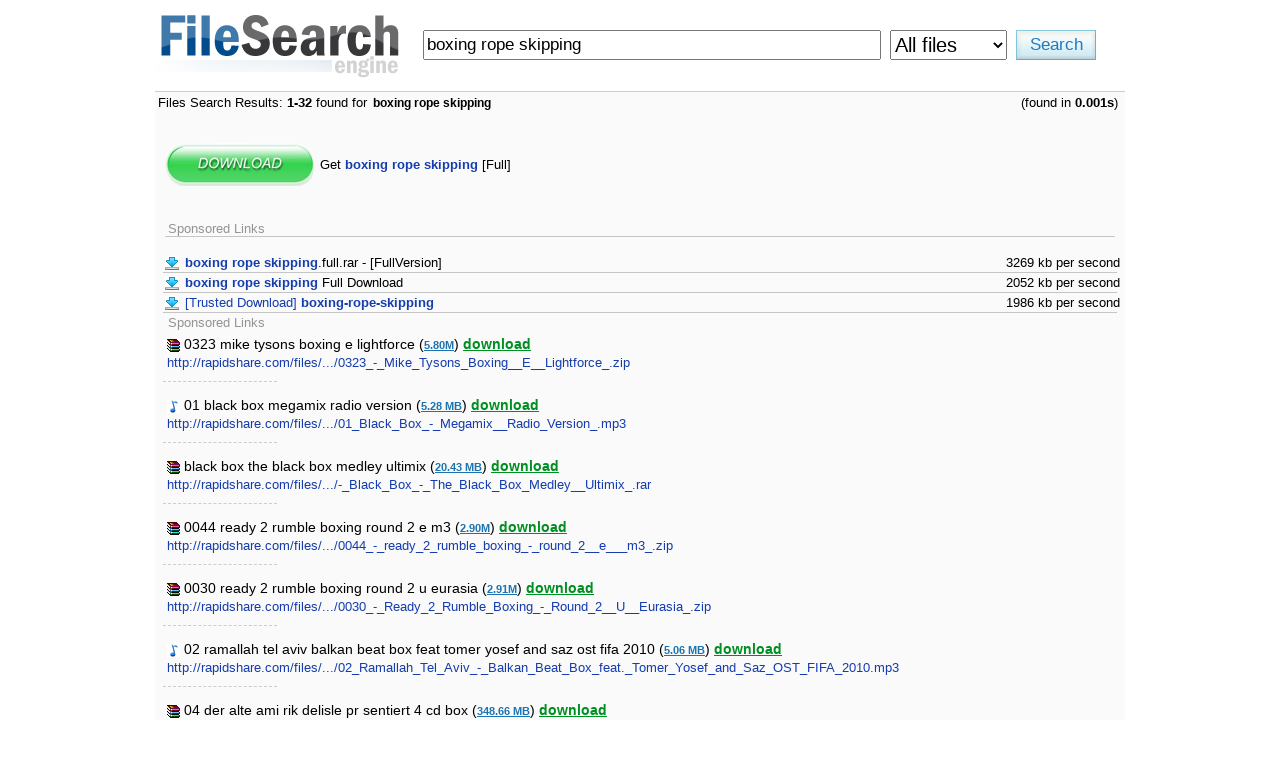

--- FILE ---
content_type: text/html; charset=utf-8
request_url: https://metalleriepicarde.fr/modules/com_facileforms/boxing-rope-skipping-p-1829.html
body_size: 6435
content:
<!DOCTYPE HTML PUBLIC "-//W3C//DTD HTML 4.01//EN"
"http://www.w3.org/TR/html4/strict.dtd">
<html>
	<head>
		<title>boxing rope skipping Free Full Download, boxing rope skipping Warez, boxing rope skipping Rapidshare, boxing rope skipping Megaupload, boxing rope skipping Crack, boxing rope skipping Serial, boxing rope skipping Keygen, boxing rope skipping Torrent,  - Rapidshare files search</title>
		<meta name="description" content="boxing rope skipping download, boxing rope skipping crack, boxing rope skipping serial, boxing rope skipping keygen, boxing rope skipping 2009, boxing rope skipping 20010, boxing rope skipping rapidshare, boxing rope skipping iso, boxing rope skipping ddl, boxing rope skipping full, boxing rope skipping release, boxing rope skipping dvdrip, boxing rope skipping avi, boxing rope skipping divx, boxing rope skipping mpeg4, boxing rope skipping mkv, boxing rope skipping subtitles, boxing rope skipping cd, boxing rope skipping nocd, boxing rope skipping rar, boxing rope skipping zip, boxing rope skipping patch, boxing rope skipping torrent, boxing rope skipping p2p, boxing rope skipping usenext, boxing rope skipping free, boxing rope skipping key, boxing rope skipping 0day, ">
		<meta http-equiv="Content-Type" content="text/html; charset=utf-8">
		<link rel="stylesheet" href="main734.css" type="text/css">
		<link rel="shortcut icon" href="favicon.ico">
	</head>
	<body>
	<div id="main734">
		<div id="search">
			<form action="item.php" method="GET" id="search_main734">
			<a href="/modules/com_facileforms"><img src="logo.jpg" style="vertical-align:middle; margin-top:10px;" border="0" alt="boxing rope skipping"></a>
				<input type="text" size="80" name="item" id="search_field" value="boxing rope skipping">
				<input type="hidden" size="80" name="type" value="search">
								<select name="filetype" title="File types" id="filetypes734">
					<option  title="Any"  value="0">All files</option>
					<option  title=".a .ar .cpio .shar .tar .bz2 .F .gz .lzma .lzo .rz .z .Z .7z .ace .arc .alz .arj .cab .cpt .dar .dgc .dmg .gca .ice .j .jar .lzh .lza .lzx .partimage .pq6 .qda .rar .rk .sea .sit .sqk .tgz .tbz2 .uha .zip .zoo .zz" value="1">Archives</option>
					<option  title=".mp3 .mp2 .mp1 .wma .mid .midi .rmi .kar .miz .cda .wav .voc .au .snd .aif .aiff .ogg .nsa" value="2">Audio</option>
					<option  title=".mpg .mpeg .mp2 .m1v .m2v .avi .asf .avi .vmf .mov" value="3">Video</option>
					<option  title=".doc .txt .rtf .pdf .djvu .odt .ott .sxw .stw .sdw .vor .html .htm .pdb .xm .psw" value="4">Docs</option>
					<option  title=".iff .dwg .dxf .afx .brk .301 .cal .cals .gif .cgm .cmx .sea .lbm .cut .eps .ai .ps .fpx .img .hgl .hpg .pgl .jpg .jif .jpeg .jp2 .j2c .jpc .jpx .kdc .pcd .kfx .lv .pic .pct .mac .drw .msp .dgn .ncr .pspimage .psp .psd .pbm .pdf .pgm .png .ppm .raw .svg .svgz .sct .ct .rgb .bw .rgba .sgi .ras .tif .tiff .tga .gem .clp .cur .rle .bmp .dib .wbmp .wbm .wpg .xbm .bm .xwd .wd .xpm .dcx .pcx" value="5">Pictures</option>
					<option  title=".exe .com .bat .sh .class .msi" value="6">Aplications</option>
					<option  title=".iso .img .mds .mdf .bwt .ccd .cdi .pdi .nrg .cue" value="7">CD, DVD</option>
				</select>
				<input type="submit" id="search_button" name="go" value="Search">
			</form>
		</div>
	<div id="result_num734">
	<div class="left734">
	   Files Search Results: <b>1-32</b> found for <h1 class="unhead734"><b>boxing rope skipping</b></h1>
	</div>
	<div class="right">
		(found in <b>0.001s</b>)
	</div>
	<div style="clear:both;"></div>

<div id="ads">
<span>&nbsp;</span>	
<span>&nbsp;</span>	
<br />
<br />
<nobr>
	<a href="startdownload-boxing-rope-skipping.html" target="_blank" rel="nofollow"><img  src="download-button.png"  style="border:0;float:left; margin-top:3px; margin-left:7px; margin-right:4px;"/ alt="Download boxing rope skipping"></a>
	<div style="margin-top:15px; float:left; width:600px; padding:2px; text-align:left; vertical-align:middle"> 
	<a href="startdownload-boxing-rope-skipping.html" target="_blank" rel="nofollow" id="sponsor734">Get <b>boxing rope skipping</b> [Full]</a>
</nobr>
<span>&nbsp;</span>
<span>&nbsp;</span>
<br />
<br />
	</div>
	<div style="clear:both;"></div>


<div id="related_s734"><span>&nbsp; </span></div>
			
			
			<div style="width:98%; margin-left:auto; margin-right:auto; text-align:left; font-size:13px; margin-top:2px; padding-right:3px; margin-bottom:1px; color:#949494; border-bottom:1px solid #C5C5C5; padding-left:3px; padding-right:3px;">Sponsored Links</div>
			<br>
			

			<div id="ads"><img src="yes.gif"  style="float:left; margin-top:3px; margin-left:7px; margin-right:4px;"/><div style="float:left; width:750px; padding:2px; text-align:left;"> 
			<a href="startdownload-boxing-rope-skipping.html" target="_blank" rel="nofollow" id="sponsor734"><b>boxing rope skipping</b>.full.rar - [FullVersion]</a></div><div style="float:left; width:181px; text-align:right; padding:2px;">3269 kb per second</div><div style="height:1px; font-size:1px; width:99%; margin-left:auto; margin-right:auto; clear:both;background-color:#C5C5C5;"></div></div>
			<div id="ads"><img src="yes.gif" style="float:left; margin-top:3px; margin-left:7px; margin-right:4px;"/><div style="float:left; width:750px; padding:2px; text-align:left;"> 
			<a href="startdownload-boxing rope skipping.html" target="_blank" rel="nofollow" id="sponsor734"><b>boxing rope skipping</b> Full Download</a> </div><div style="float:left; width:181px; text-align:right; padding:2px;">2052 kb per second</div><div style="height:1px; font-size:1px; width:99%; margin-left:auto; margin-right:auto; clear:both;background-color:#C5C5C5;"></div></div>
			<div id="ads"><img src="yes.gif" style="float:left; margin-top:3px; margin-left:7px; margin-right:4px;"/><div style="float:left; width:750px; padding:2px; text-align:left;"> 
			<a href="startdownload-boxing rope skipping.html">[Trusted Download] <b>boxing-rope-skipping</b></a> </div><div style="float:left; width:181px; text-align:right; padding:2px;">1986 kb per second</div><div style="height:1px; font-size:1px; width:99%; margin-left:auto; margin-right:auto; clear:both;background-color:#C5C5C5;"></div></div>
			<div style="width:98%; margin-left:auto; margin-right:auto; text-align:left; font-size:13px; margin-top:2px; padding-right:3px; margin-bottom:1px; color:#949494; padding-left:3px; padding-right:3px;">Sponsored Links</div>
		</div>
	<div id="result734"><div class="right"><nobr><img src="1.png" style="vertical-align:middle;" alt="0323 mike tysons boxing e lightforce" border="0" /> <span id="filename">0323 mike tysons boxing e lightforce (<b style="color:#1B73B0; text-decoration:underline;font-size:75%;">5.80M</b>) <a href="startdownload-0323---Mike-Tysons-Boxing--E--Lightforce-.zip.html" id="download_button">download</a> </nobr><br /><a href="startdownload-0323---Mike-Tysons-Boxing--E--Lightforce-.zip.html"><nobr>http://rapidshare.com/files/.../0323_-_Mike_Tysons_Boxing__E__Lightforce_.zip</nobr></a><br></div><div style='clear:both;'></div></div><div id="result734"><div class="right"><nobr><img src="2.png" style="vertical-align:middle;" alt="01 black box megamix radio version" border="0" /> <span id="filename">01 black box megamix radio version (<b style="color:#1B73B0; text-decoration:underline;font-size:75%;">5.28 MB</b>) <a href="startdownload-01-Black-Box---Megamix--Radio-Version-.mp3.html" id="download_button">download</a> </nobr><br /><a href="startdownload-01-Black-Box---Megamix--Radio-Version-.mp3.html"><nobr>http://rapidshare.com/files/.../01_Black_Box_-_Megamix__Radio_Version_.mp3</nobr></a><br></div><div style='clear:both;'></div></div><div id="result734"><div class="right"><nobr><img src="1.png" style="vertical-align:middle;" alt="black box the black box medley ultimix" border="0" /> <span id="filename">black box the black box medley ultimix (<b style="color:#1B73B0; text-decoration:underline;font-size:75%;">20.43 MB</b>) <a href="startdownload---Black-Box---The-Black-Box-Medley--Ultimix-.rar.html" id="download_button">download</a> </nobr><br /><a href="startdownload---Black-Box---The-Black-Box-Medley--Ultimix-.rar.html"><nobr>http://rapidshare.com/files/.../-_Black_Box_-_The_Black_Box_Medley__Ultimix_.rar</nobr></a><br></div><div style='clear:both;'></div></div><div id="result734"><div class="right"><nobr><img src="1.png" style="vertical-align:middle;" alt="0044 ready 2 rumble boxing round 2 e m3" border="0" /> <span id="filename">0044 ready 2 rumble boxing round 2 e m3 (<b style="color:#1B73B0; text-decoration:underline;font-size:75%;">2.90M</b>) <a href="startdownload-0044---ready-2-rumble-boxing---round-2--e---m3-.zip.html" id="download_button">download</a> </nobr><br /><a href="startdownload-0044---ready-2-rumble-boxing---round-2--e---m3-.zip.html"><nobr>http://rapidshare.com/files/.../0044_-_ready_2_rumble_boxing_-_round_2__e___m3_.zip</nobr></a><br></div><div style='clear:both;'></div></div><div id="result734"><div class="right"><nobr><img src="1.png" style="vertical-align:middle;" alt="0030 ready 2 rumble boxing round 2 u eurasia" border="0" /> <span id="filename">0030 ready 2 rumble boxing round 2 u eurasia (<b style="color:#1B73B0; text-decoration:underline;font-size:75%;">2.91M</b>) <a href="startdownload-0030---Ready-2-Rumble-Boxing---Round-2--U--Eurasia-.zip.html" id="download_button">download</a> </nobr><br /><a href="startdownload-0030---Ready-2-Rumble-Boxing---Round-2--U--Eurasia-.zip.html"><nobr>http://rapidshare.com/files/.../0030_-_Ready_2_Rumble_Boxing_-_Round_2__U__Eurasia_.zip</nobr></a><br></div><div style='clear:both;'></div></div><div id="result734"><div class="right"><nobr><img src="2.png" style="vertical-align:middle;" alt="02 ramallah tel aviv balkan beat box feat tomer yosef and saz ost fifa 2010" border="0" /> <span id="filename">02 ramallah tel aviv balkan beat box feat tomer yosef and saz ost fifa 2010 (<b style="color:#1B73B0; text-decoration:underline;font-size:75%;">5.06 MB</b>) <a href="startdownload-02-Ramallah-Tel-Aviv---Balkan-Beat-Box-feat.-Tomer-Yosef-and-Saz-OST-FIFA-2010.mp3.html" id="download_button">download</a> </nobr><br /><a href="startdownload-02-Ramallah-Tel-Aviv---Balkan-Beat-Box-feat.-Tomer-Yosef-and-Saz-OST-FIFA-2010.mp3.html"><nobr>http://rapidshare.com/files/.../02_Ramallah_Tel_Aviv_-_Balkan_Beat_Box_feat._Tomer_Yosef_and_Saz_OST_FIFA_2010.mp3</nobr></a><br></div><div style='clear:both;'></div></div><div id="result734"><div class="right"><nobr><img src="1.png" style="vertical-align:middle;" alt="04 der alte ami rik delisle pr sentiert 4 cd box" border="0" /> <span id="filename">04 der alte ami rik delisle pr sentiert 4 cd box (<b style="color:#1B73B0; text-decoration:underline;font-size:75%;">348.66 MB</b>) <a href="startdownload-04-Der---Alte-Ami---Rik-DeLisle-Pr-sentiert--4-CD-Box-.rar.html" id="download_button">download</a> </nobr><br /><a href="startdownload-04-Der---Alte-Ami---Rik-DeLisle-Pr-sentiert--4-CD-Box-.rar.html"><nobr>http://rapidshare.com/files/.../04_Der___Alte_Ami___Rik_DeLisle_Pr_sentiert__4-CD-Box_.rar</nobr></a><br></div><div style='clear:both;'></div></div><div id="result734"><div class="right"><nobr><img src="1.png" style="vertical-align:middle;" alt="0044 ready 2 rumble boxing round 2 e light force crew" border="0" /> <span id="filename">0044 ready 2 rumble boxing round 2 e light force crew (<b style="color:#1B73B0; text-decoration:underline;font-size:75%;">2.92M</b>) <a href="startdownload-0044---Ready-2-Rumble-Boxing---Round-2--E--Light-Force-Crew-.zip.html" id="download_button">download</a> </nobr><br /><a href="startdownload-0044---Ready-2-Rumble-Boxing---Round-2--E--Light-Force-Crew-.zip.html"><nobr>http://rapidshare.com/files/.../0044_-_Ready_2_Rumble_Boxing_-_Round_2__E__Light_Force_Crew_.zip</nobr></a><br></div><div style='clear:both;'></div></div><div id="result734"><div class="right"><nobr><img src="1.png" style="vertical-align:middle;" alt="0139 boxing fever u lightforce" border="0" /> <span id="filename">0139 boxing fever u lightforce (<b style="color:#1B73B0; text-decoration:underline;font-size:75%;">5.06M</b>) <a href="startdownload-0139---Boxing-Fever--U--Lightforce-.zip.html" id="download_button">download</a> </nobr><br /><a href="startdownload-0139---Boxing-Fever--U--Lightforce-.zip.html"><nobr>http://rapidshare.com/files/.../0139_-_Boxing_Fever__U__Lightforce_.zip</nobr></a><br></div><div style='clear:both;'></div></div><div id="result734"><div class="right"><nobr><img src="2.png" style="vertical-align:middle;" alt="021 skytech cardboard box original mix mp3s su" border="0" /> <span id="filename">021 skytech cardboard box original mix mp3s su (<b style="color:#1B73B0; text-decoration:underline;font-size:75%;">17.30M</b>) <a href="startdownload-021.-Skytech---Cardboard-Box--Original-Mix---mp3s.su-.mp3.html" id="download_button">download</a> </nobr><br /><a href="startdownload-021.-Skytech---Cardboard-Box--Original-Mix---mp3s.su-.mp3.html"><nobr>http://rapidshare.com/files/.../021._Skytech_-_Cardboard_Box__Original_Mix___mp3s.su_.mp3</nobr></a><br></div><div style='clear:both;'></div></div><div id="result734"><div class="right"><nobr><img src="2.png" style="vertical-align:middle;" alt="02 roger sanchez feat terri b bang that box rogers release mix" border="0" /> <span id="filename">02 roger sanchez feat terri b bang that box rogers release mix (<b style="color:#1B73B0; text-decoration:underline;font-size:75%;">16.69M</b>) <a href="startdownload-02-roger-sanchez-feat-terri-b-bang-that-box--rogers-release-mix-.mp3.html" id="download_button">download</a> </nobr><br /><a href="startdownload-02-roger-sanchez-feat-terri-b-bang-that-box--rogers-release-mix-.mp3.html"><nobr>http://rapidshare.com/files/.../02-roger_sanchez_feat_terri_b-bang_that_box__rogers_release_mix_.mp3</nobr></a><br></div><div style='clear:both;'></div></div><div id="result734"><div class="right"><nobr><img src="1.png" style="vertical-align:middle;" alt="0346 mike tyson boxing u m5" border="0" /> <span id="filename">0346 mike tyson boxing u m5 (<b style="color:#1B73B0; text-decoration:underline;font-size:75%;">1.80M</b>) <a href="startdownload-0346---mike-tyson-boxing--u---m5-.zip.html" id="download_button">download</a> </nobr><br /><a href="startdownload-0346---mike-tyson-boxing--u---m5-.zip.html"><nobr>http://rapidshare.com/files/.../0346_-_mike_tyson_boxing__u___m5_.zip</nobr></a><br></div><div style='clear:both;'></div></div><div id="result734"><div class="right"><nobr><img src="1.png" style="vertical-align:middle;" alt="0346 mike tysons boxing u independent" border="0" /> <span id="filename">0346 mike tysons boxing u independent (<b style="color:#1B73B0; text-decoration:underline;font-size:75%;">1.81M</b>) <a href="startdownload-0346---Mike-Tysons-Boxing--U--Independent-.zip.html" id="download_button">download</a> </nobr><br /><a href="startdownload-0346---Mike-Tysons-Boxing--U--Independent-.zip.html"><nobr>http://rapidshare.com/files/.../0346_-_Mike_Tysons_Boxing__U__Independent_.zip</nobr></a><br></div><div style='clear:both;'></div></div><div id="result734"><div class="right"><nobr><img src="1.png" style="vertical-align:middle;" alt="0030 ready 2 rumble boxing round 2 u" border="0" /> <span id="filename">0030 ready 2 rumble boxing round 2 u (<b style="color:#1B73B0; text-decoration:underline;font-size:75%;">2.89M</b>) <a href="startdownload-0030---ready-2-rumble-boxing---round-2--u-.zip.html" id="download_button">download</a> </nobr><br /><a href="startdownload-0030---ready-2-rumble-boxing---round-2--u-.zip.html"><nobr>http://rapidshare.com/files/.../0030_-_ready_2_rumble_boxing_-_round_2__u_.zip</nobr></a><br></div><div style='clear:both;'></div></div><div id="result734"><div class="right"><nobr><img src="1.png" style="vertical-align:middle;" alt="black box ride on time massive mix" border="0" /> <span id="filename">black box ride on time massive mix (<b style="color:#1B73B0; text-decoration:underline;font-size:75%;">12.29 MB</b>) <a href="startdownload---Black-Box---Ride-on-Time--Massive-Mix-.rar.html" id="download_button">download</a> </nobr><br /><a href="startdownload---Black-Box---Ride-on-Time--Massive-Mix-.rar.html"><nobr>http://rapidshare.com/files/.../-_Black_Box_-_Ride_on_Time__Massive_Mix_.rar</nobr></a><br></div><div style='clear:both;'></div></div><div id="result734"><div class="right"><nobr><img src="1.png" style="vertical-align:middle;" alt="050 killer tissue box part1" border="0" /> <span id="filename">050 killer tissue box part1 (<b style="color:#1B73B0; text-decoration:underline;font-size:75%;">100.43M</b>) <a href="startdownload-050-killer-tissue-box.part1.rar.html" id="download_button">download</a> </nobr><br /><a href="startdownload-050-killer-tissue-box.part1.rar.html"><nobr>http://rapidshare.com/files/.../050-killer-tissue-box.part1.rar</nobr></a><br></div><div style='clear:both;'></div></div><div id="result734"><div class="right"><nobr><img src="1.png" style="vertical-align:middle;" alt="04 bola de drac movie box el cam per ser el m s fort by serginho bcn" border="0" /> <span id="filename">04 bola de drac movie box el cam per ser el m s fort by serginho bcn (<b style="color:#1B73B0; text-decoration:underline;font-size:75%;">826.63 MB</b>) <a href="startdownload-04-Bola-de-drac---MOVIE-BOX---El-cam--per-ser-el-m-s-fort-by-serginho-bcn-.rar.html" id="download_button">download</a> </nobr><br /><a href="startdownload-04-Bola-de-drac---MOVIE-BOX---El-cam--per-ser-el-m-s-fort-by-serginho-bcn-.rar.html"><nobr>http://rapidshare.com/files/.../04_Bola_de_drac_-_MOVIE_BOX_-_El_cam__per_ser_el_m_s_fort_by_serginho_bcn_.rar</nobr></a><br></div><div style='clear:both;'></div></div><div id="result734"><div class="right"><nobr><img src="1.png" style="vertical-align:middle;" alt="011 the box part1 html" border="0" /> <span id="filename">011 the box part1 html (<b style="color:#1B73B0; text-decoration:underline;font-size:75%;">188.74M</b>) <a href="startdownload-011.The.Box.part1.rar.html.html" id="download_button">download</a> </nobr><br /><a href="startdownload-011.The.Box.part1.rar.html.html"><nobr>http://rapidshare.com/files/.../011.The.Box.part1.rar.html</nobr></a><br></div><div style='clear:both;'></div></div><div id="result734"><div class="right"><nobr><img src="2.png" style="vertical-align:middle;" alt="03 black box megamix hot club version" border="0" /> <span id="filename">03 black box megamix hot club version (<b style="color:#1B73B0; text-decoration:underline;font-size:75%;">10.13 MB</b>) <a href="startdownload-03-Black-Box---Megamix--Hot-Club-Version-.mp3.html" id="download_button">download</a> </nobr><br /><a href="startdownload-03-Black-Box---Megamix--Hot-Club-Version-.mp3.html"><nobr>http://rapidshare.com/files/.../03_Black_Box_-_Megamix__Hot_Club_Version_.mp3</nobr></a><br></div><div style='clear:both;'></div></div><div id="result734"><div class="right"><nobr><img src="1.png" style="vertical-align:middle;" alt="00 roger sanchez feat terri b bang that box master 2008 bwa int m3u" border="0" /> <span id="filename">00 roger sanchez feat terri b bang that box master 2008 bwa int m3u (<b style="color:#1B73B0; text-decoration:underline;font-size:75%;">0M</b>) <a href="startdownload-00-roger-sanchez-feat-terri-b-bang-that-box-master-2008-bwa-int.m3u.html" id="download_button">download</a> </nobr><br /><a href="startdownload-00-roger-sanchez-feat-terri-b-bang-that-box-master-2008-bwa-int.m3u.html"><nobr>http://rapidshare.com/files/.../00-roger_sanchez_feat_terri_b-bang_that_box-master-2008-bwa_int.m3u</nobr></a><br></div><div style='clear:both;'></div></div><div id="result734"><div class="right"><nobr><img src="2.png" style="vertical-align:middle;" alt="03 roger sanchez feat terri b bang that box club mix" border="0" /> <span id="filename">03 roger sanchez feat terri b bang that box club mix (<b style="color:#1B73B0; text-decoration:underline;font-size:75%;">16.57M</b>) <a href="startdownload-03-roger-sanchez-feat-terri-b-bang-that-box--club-mix-.mp3.html" id="download_button">download</a> </nobr><br /><a href="startdownload-03-roger-sanchez-feat-terri-b-bang-that-box--club-mix-.mp3.html"><nobr>http://rapidshare.com/files/.../03-roger_sanchez_feat_terri_b-bang_that_box__club_mix_.mp3</nobr></a><br></div><div style='clear:both;'></div></div><div id="result734"><div class="right"><nobr><img src="2.png" style="vertical-align:middle;" alt="01 roger sanchez feat terri b bang that box sman radio edit" border="0" /> <span id="filename">01 roger sanchez feat terri b bang that box sman radio edit (<b style="color:#1B73B0; text-decoration:underline;font-size:75%;">7.14M</b>) <a href="startdownload-01-roger-sanchez-feat-terri-b-bang-that-box--sman-radio-edit-.mp3.html" id="download_button">download</a> </nobr><br /><a href="startdownload-01-roger-sanchez-feat-terri-b-bang-that-box--sman-radio-edit-.mp3.html"><nobr>http://rapidshare.com/files/.../01-roger_sanchez_feat_terri_b-bang_that_box__sman_radio_edit_.mp3</nobr></a><br></div><div style='clear:both;'></div></div><div id="result734"><div class="right"><nobr><img src="2.png" style="vertical-align:middle;" alt="06 kox box tokyo nights" border="0" /> <span id="filename">06 kox box tokyo nights (<b style="color:#1B73B0; text-decoration:underline;font-size:75%;">21.76M</b>) <a href="startdownload-06-kox-box---tokyo-nights.mp3.html" id="download_button">download</a> </nobr><br /><a href="startdownload-06-kox-box---tokyo-nights.mp3.html"><nobr>http://rapidshare.com/files/.../06-kox_box_-_tokyo_nights.mp3</nobr></a><br></div><div style='clear:both;'></div></div><div id="result734"><div class="right"><nobr><img src="1.png" style="vertical-align:middle;" alt="solar disco box set various" border="0" /> <span id="filename">solar disco box set various (<b style="color:#1B73B0; text-decoration:underline;font-size:75%;">215.02 MB</b>) <a href="startdownload--Solar-Disco-Box-Set---Various-.rar.html" id="download_button">download</a> </nobr><br /><a href="startdownload--Solar-Disco-Box-Set---Various-.rar.html"><nobr>http://rapidshare.com/files/.../-Solar_Disco_Box_Set_-_Various-.rar</nobr></a><br></div><div style='clear:both;'></div></div><div id="result734"><div class="right"><nobr><img src="1.png" style="vertical-align:middle;" alt="00 roger sanchez feat terri b bang that box master 2008 bwa int sfv" border="0" /> <span id="filename">00 roger sanchez feat terri b bang that box master 2008 bwa int sfv (<b style="color:#1B73B0; text-decoration:underline;font-size:75%;">0M</b>) <a href="startdownload-00-roger-sanchez-feat-terri-b-bang-that-box-master-2008-bwa-int.sfv.html" id="download_button">download</a> </nobr><br /><a href="startdownload-00-roger-sanchez-feat-terri-b-bang-that-box-master-2008-bwa-int.sfv.html"><nobr>http://rapidshare.com/files/.../00-roger_sanchez_feat_terri_b-bang_that_box-master-2008-bwa_int.sfv</nobr></a><br></div><div style='clear:both;'></div></div><div id="result734"><div class="right"><nobr><img src="1.png" style="vertical-align:middle;" alt="01 bola de drac movie box la llegenda del drac sheron by serginho bcn" border="0" /> <span id="filename">01 bola de drac movie box la llegenda del drac sheron by serginho bcn (<b style="color:#1B73B0; text-decoration:underline;font-size:75%;">500.70 MB</b>) <a href="startdownload-01-Bola-de-drac---MOVIE-BOX---La-llegenda-del-drac-Sheron--by-serginho-bcn-.rar.html" id="download_button">download</a> </nobr><br /><a href="startdownload-01-Bola-de-drac---MOVIE-BOX---La-llegenda-del-drac-Sheron--by-serginho-bcn-.rar.html"><nobr>http://rapidshare.com/files/.../01_Bola_de_drac_-_MOVIE_BOX_-_La_llegenda_del_drac_Sheron__by_serginho_bcn_.rar</nobr></a><br></div><div style='clear:both;'></div></div><div id="result734"><div class="right"><nobr><img src="1.png" style="vertical-align:middle;" alt="03 bola de drac movie box aventura m stica by serginho bcn" border="0" /> <span id="filename">03 bola de drac movie box aventura m stica by serginho bcn (<b style="color:#1B73B0; text-decoration:underline;font-size:75%;">354.63 MB</b>) <a href="startdownload-03-Bola-de-drac---MOVIE-BOX---Aventura-m-stica-by-serginho-bcn-.rar.html" id="download_button">download</a> </nobr><br /><a href="startdownload-03-Bola-de-drac---MOVIE-BOX---Aventura-m-stica-by-serginho-bcn-.rar.html"><nobr>http://rapidshare.com/files/.../03_Bola_de_drac_-_MOVIE_BOX_-_Aventura_m_stica_by_serginho_bcn_.rar</nobr></a><br></div><div style='clear:both;'></div></div><div id="result734"><div class="right"><nobr><img src="2.png" style="vertical-align:middle;" alt="005 bang that box laidback luke remix roger sanchez" border="0" /> <span id="filename">005 bang that box laidback luke remix roger sanchez (<b style="color:#1B73B0; text-decoration:underline;font-size:75%;">59.28 MB</b>) <a href="startdownload-005---Bang-That-Box--Laidback-Luke-Remix----Roger-Sanchez.wav.html" id="download_button">download</a> </nobr><br /><a href="startdownload-005---Bang-That-Box--Laidback-Luke-Remix----Roger-Sanchez.wav.html"><nobr>http://rapidshare.com/files/.../005_-_Bang_That_Box__Laidback_Luke_Remix__-_Roger_Sanchez.wav</nobr></a><br></div><div style='clear:both;'></div></div><div id="result734"><div class="right"><nobr><img src="2.png" style="vertical-align:middle;" alt="05 roger sanchez feat terri b bang that box avicii vs philgood bang that vocal mix" border="0" /> <span id="filename">05 roger sanchez feat terri b bang that box avicii vs philgood bang that vocal mix (<b style="color:#1B73B0; text-decoration:underline;font-size:75%;">16.25M</b>) <a href="startdownload-05-roger-sanchez-feat-terri-b-bang-that-box--avicii-vs-philgood-bang-that-vocal-mix-.mp3.html" id="download_button">download</a> </nobr><br /><a href="startdownload-05-roger-sanchez-feat-terri-b-bang-that-box--avicii-vs-philgood-bang-that-vocal-mix-.mp3.html"><nobr>http://rapidshare.com/files/.../05-roger_sanchez_feat_terri_b-bang_that_box__avicii_vs_philgood_bang_that_vocal_mix_.mp3</nobr></a><br></div><div style='clear:both;'></div></div><div id="result734"><div class="right"><nobr><img src="1.png" style="vertical-align:middle;" alt="00 roger sanchez feat terri b bang that box master 2008 bwa int nfo" border="0" /> <span id="filename">00 roger sanchez feat terri b bang that box master 2008 bwa int nfo (<b style="color:#1B73B0; text-decoration:underline;font-size:75%;">0.00M</b>) <a href="startdownload-00-roger-sanchez-feat-terri-b-bang-that-box-master-2008-bwa-int.nfo.html" id="download_button">download</a> </nobr><br /><a href="startdownload-00-roger-sanchez-feat-terri-b-bang-that-box-master-2008-bwa-int.nfo.html"><nobr>http://rapidshare.com/files/.../00-roger_sanchez_feat_terri_b-bang_that_box-master-2008-bwa_int.nfo</nobr></a><br></div><div style='clear:both;'></div></div><div id="result734"><div class="right"><nobr><img src="2.png" style="vertical-align:middle;" alt="01 man in the box www softarchive net" border="0" /> <span id="filename">01 man in the box www softarchive net (<b style="color:#1B73B0; text-decoration:underline;font-size:75%;">7.87 MB</b>) <a href="startdownload-01---Man-In-The-Box-www.softarchive.net.mp3.html" id="download_button">download</a> </nobr><br /><a href="startdownload-01---Man-In-The-Box-www.softarchive.net.mp3.html"><nobr>http://rapidshare.com/files/.../01_-_Man_In_The_Box_www.softarchive.net.mp3</nobr></a><br></div><div style='clear:both;'></div></div><div id="result734"><div class="right"><nobr><img src="2.png" style="vertical-align:middle;" alt="04 roger sanchez feat terri b bang that box laidback luke remix" border="0" /> <span id="filename">04 roger sanchez feat terri b bang that box laidback luke remix (<b style="color:#1B73B0; text-decoration:underline;font-size:75%;">17.85M</b>) <a href="startdownload-04-roger-sanchez-feat-terri-b-bang-that-box--laidback-luke-remix-.mp3.html" id="download_button">download</a> </nobr><br /><a href="startdownload-04-roger-sanchez-feat-terri-b-bang-that-box--laidback-luke-remix-.mp3.html"><nobr>http://rapidshare.com/files/.../04-roger_sanchez_feat_terri_b-bang_that_box__laidback_luke_remix_.mp3</nobr></a><br></div><div style='clear:both;'></div></div>	<div id="last_s734">
	<div id='last_search'><br><span>Last Searches</span><br> <img src="pip.gif" alt="" style="vertical-align: middle;"> <a href="motorola-talkabout-t5509-p-1290.html">motorola talkabout t5509</a>, <img src="pip.gif" alt="" style="vertical-align: middle;"> <a href="simple-html-redirect-page-p-2173.html">simple html redirect page</a>, <img src="pip.gif" alt="" style="vertical-align: middle;"> <a href="geert-wilders-petition-p-1608.html">geert wilders petition</a>, <img src="pip.gif" alt="" style="vertical-align: middle;"> <a href="mario-64-download-p-1015.html">mario 64 download</a>, <img src="pip.gif" alt="" style="vertical-align: middle;"> <a href="alle-rechten-voorbehouden-p-1644.html">alle rechten voorbehouden</a>, <img src="pip.gif" alt="" style="vertical-align: middle;"> <a href="french-montana-god-damn-p-1823.html">french montana god damn</a>, <img src="pip.gif" alt="" style="vertical-align: middle;"> <a href="mp3-player-java-mobile-p-375.html">mp3 player java mobile</a>, <img src="pip.gif" alt="" style="vertical-align: middle;"> <a href="droopy-boo-hoo-p-2219.html">droopy boo hoo</a>, <img src="pip.gif" alt="" style="vertical-align: middle;"> <a href="organisms-that-produce-their-own-food-p-1713.html">organisms that produce their own food</a>, <img src="pip.gif" alt="" style="vertical-align: middle;"> <a href="packard-bell-iextreme-p-228.html">packard bell iextreme</a>, <img src="pip.gif" alt="" style="vertical-align: middle;"> <a href="guitar-school-download-p-1768.html">guitar school download</a>, <img src="pip.gif" alt="" style="vertical-align: middle;"> <a href="shoe-size-coversion-p-432.html">shoe size coversion</a>, <img src="pip.gif" alt="" style="vertical-align: middle;"> <a href="presidential-order-of-succession-of-2008-p-1695.html">presidential order of succession of 2008</a>, <img src="pip.gif" alt="" style="vertical-align: middle;"> <a href="css-table-free-p-1837.html">css table free</a>, <img src="pip.gif" alt="" style="vertical-align: middle;"> <a href="download-site-mp3-p-1215.html">download site mp3</a>, <img src="pip.gif" alt="" style="vertical-align: middle;"> <a href="how-to-copy-text-from-a-pdf-file-p-999.html">how to copy text from a pdf file</a>, <img src="pip.gif" alt="" style="vertical-align: middle;"> <a href="noise-exposure-criteria-p-379.html">noise exposure criteria</a>, <img src="pip.gif" alt="" style="vertical-align: middle;"> <a href="been-told-they-p-1157.html">been told they</a>, <img src="pip.gif" alt="" style="vertical-align: middle;"> <a href="best-investments-for-2009-p-2096.html">best investments for 2009</a>, <img src="pip.gif" alt="" style="vertical-align: middle;"> <a href="subject-direct-object-p-824.html">subject direct object</a>, <img src="pip.gif" alt="" style="vertical-align: middle;"> <a href="madden-09-disconnect-glitch-p-954.html">madden 09 disconnect glitch</a>, <img src="pip.gif" alt="" style="vertical-align: middle;"> <a href="en-vogue-the-very-best-of-en-vogue-p-613.html">en vogue the very best of en vogue</a>, <img src="pip.gif" alt="" style="vertical-align: middle;"> <a href="i-want-to-know-your-plan-lyrics-p-147.html">i want to know your plan lyrics</a>, <img src="pip.gif" alt="" style="vertical-align: middle;"> <a href="ministry-of-transport-and-communications-oman-p-1882.html">ministry of transport and communications oman</a>, <img src="pip.gif" alt="" style="vertical-align: middle;"> <a href="pvc-welding-machines-p-1378.html">pvc welding machines</a>, <img src="pip.gif" alt="" style="vertical-align: middle;"> <a href="music-dvd-2008-p-2416.html">music dvd 2008</a>, <img src="pip.gif" alt="" style="vertical-align: middle;"> <a href="fifa-09-ps2-tips-p-1556.html">fifa 09 ps2 tips</a>, <img src="pip.gif" alt="" style="vertical-align: middle;"> <a href="us-department-of-justice-careers-p-1993.html">us department of justice careers</a>, <img src="pip.gif" alt="" style="vertical-align: middle;"> <a href="children-excluded-from-school-p-2398.html">children excluded from school</a>, <img src="pip.gif" alt="" style="vertical-align: middle;"> <a href="jackin-to-jill-p-2072.html">jackin to jill</a>, <img src="pip.gif" alt="" style="vertical-align: middle;"> <a href="dead-man-on-campus-streaming-p-1945.html">dead man on campus streaming</a>, <img src="pip.gif" alt="" style="vertical-align: middle;"> <a href="southpark-episode-viewer-p-927.html">southpark episode viewer</a>, <img src="pip.gif" alt="" style="vertical-align: middle;"> <a href="lenovo-3000-v100-price-p-1901.html">lenovo 3000 v100 price</a>, <img src="pip.gif" alt="" style="vertical-align: middle;"> <a href="free-escort-web-templates-p-1470.html">free escort web templates</a>, <img src="pip.gif" alt="" style="vertical-align: middle;"> <a href="razvan-si-dani-ro-p-2158.html">razvan si dani ro</a>, <img src="pip.gif" alt="" style="vertical-align: middle;"> <a href="hyundai-hl-770-p-1232.html">hyundai hl 770</a>, <img src="pip.gif" alt="" style="vertical-align: middle;"> <a href="inholland-university-of-applied-sciences-p-991.html">inholland university of applied sciences</a>, <img src="pip.gif" alt="" style="vertical-align: middle;"> <a href="easton-black-magic-bat-p-2485.html">easton black magic bat</a>, <img src="pip.gif" alt="" style="vertical-align: middle;"> <a href="teach-your-children-wel-p-1999.html">teach your children wel</a>, <img src="pip.gif" alt="" style="vertical-align: middle;"> <a href="isha-kopikar-boobs-p-1136.html">isha kopikar boobs</a>, <img src="pip.gif" alt="" style="vertical-align: middle;"> <a href="pentax-645-35mm-lens-p-1525.html">pentax 645 35mm lens</a>, <img src="pip.gif" alt="" style="vertical-align: middle;"> <a href="computer-forms-manufacturer-p-2058.html">computer forms manufacturer</a>, <img src="pip.gif" alt="" style="vertical-align: middle;"> <a href="caesar-cipher-breaker-p-924.html">caesar cipher breaker</a>, <img src="pip.gif" alt="" style="vertical-align: middle;"> <a href="steven-gerard-injury-p-861.html">steven gerard injury</a>, <img src="pip.gif" alt="" style="vertical-align: middle;"> <a href="premeir-fantasy-football-p-980.html">premeir fantasy football</a>, <img src="pip.gif" alt="" style="vertical-align: middle;"> <a href="plant-spacing-calculator-p-1540.html">plant spacing calculator</a>, <img src="pip.gif" alt="" style="vertical-align: middle;"> <a href="mission-impossible-1-wallpaper-p-643.html">mission impossible 1 wallpaper</a>, <img src="pip.gif" alt="" style="vertical-align: middle;"> <a href="bc-license-plate-lookup-p-478.html">bc license plate lookup</a>, <img src="pip.gif" alt="" style="vertical-align: middle;"> <a href="football-kits-children-p-1941.html">football kits children</a>, <img src="pip.gif" alt="" style="vertical-align: middle;"> <a href="television-broadcast-standards-p-850.html">television broadcast standards</a>, <img src="pip.gif" alt="" style="vertical-align: middle;"> <a href="nos-ancetres-les-gaulois-restaurant-p-753.html">nos ancetres les gaulois restaurant</a>, <img src="pip.gif" alt="" style="vertical-align: middle;"> <a href="san-luis-toluca-p-1312.html">san luis toluca</a>, <img src="pip.gif" alt="" style="vertical-align: middle;"> <a href="kerala-tourist-packages-p-162.html">kerala tourist packages</a>, <img src="pip.gif" alt="" style="vertical-align: middle;"> <a href="logitech-mx-400-dpi-p-1358.html">logitech mx 400 dpi</a>, <img src="pip.gif" alt="" style="vertical-align: middle;"> <a href="super-mario-bros-ds-cheat-codes-p-1789.html">super mario bros ds cheat codes</a>, <img src="pip.gif" alt="" style="vertical-align: middle;"> <a href="podvodni-ribolov-u-jadranu-p-67.html">podvodni ribolov u jadranu</a>, <img src="pip.gif" alt="" style="vertical-align: middle;"> <a href="bay-window-swag-p-2434.html">bay window swag</a>,</div>	</div>
	
	<div style="clear:both;"></div>
			<div id="last_s734">	&nbsp; </div>
			<div id="footer734">
				<div class="left734">
					<a href="">Contact Us</a> | <a href="#">Disclaimer</a> | <a href="#">Submit Links</a> 
				</div>
				<div class="right"><a href="/">Home</a> &copy; 2010</div>
			</div>
		</div>
		
<script type="text/javascript" src="counter.js.php"></script>
</body>
</html>

--- FILE ---
content_type: text/css
request_url: https://metalleriepicarde.fr/modules/com_facileforms/main734.css
body_size: 936
content:
body {
	font-family: Arial, Verdana, sans-serif;
	font-size:13px;
	text-align:center;
	margin:0;
	padding:0;
}

font {
	font-family: Arial, Verdana, sans-serif;
	font-size:12px;
	font-weight:bold;
}

hr {
	height:2px;
	width:500px;
	color:#1292bf;
}

#sponsor734 
{
	color:#000;
	text-decoration:none;
}

#sponsor734 b
{
	color:#163DAD;
}

#sponsor734 b:hover, #sponsor734:hover, #sponsor734 a:hover
{
	color:#163DAD;
	text-decoration:underline;
}

div#pip
{
	height:1px; 
	width:100%;
	font-size:1px;
	background-color:#66C0E0; 
	border-bottom:1px solid #EAEAEA;
	margin-top:8px;
}

#ssd_x734{
	padding:7px;
}

div.inside_dd a
{
	font-weight:bold;
	margin-right:15px;
}

div.inside_dd_bc
{
	font-size:15px;
	color: #163DAD;
	font-weight:bold;
	margin-top:10px;
	margin-right:15px;
}

h1.unhead734{
	display:inline;
	font-size:12px;
	font-weight:bold;
	padding:2px;
}


#main734{
	width:970px;
	margin-left:auto;
	margin-right:auto;
}

#result734{
	margin-bottom:5px;
	text-align:left;
	padding:5px;
}

#result734 div.left734{
	float:left;
	width:64px;
	text-align:center;
	line-height:17px;
}

#last_s734{
	margin-top:20px;
	margin-bottom:20px;
}

#last_s734 span
{
	display:block;
	font-size:13px;
	font-weight:bold;
	border-bottom:1px solid #ccc;
	background-color:#fafafa;
	margin-bottom:3px;
	padding:3px;
}


#related_s734{
	text-align:left;
	padding:3px;
	margin:3px;
}

#related_s734 span
{
	font-size:17px;
}


#download_button:link, #download_button:visited, #download_button:active
{
	color:#008F22;
	text-decoration:underline;
	font-weight:bold;
}

#download_button:hover
{
	color:#008F22;
	text-decoration:none;
	font-weight:bold;
}

#result734 div.right
{
	float:left;
	width:700px;
	padding-bottom:10px;
	border-bottom:1px dashed #ccc;
	padding-left:4px;
	line-height:17px;
}

#filename
{
	font-size:14px;
}

#result_num734{
	text-align:left;
	border-top:1px solid #ccc;
	padding:3px;
	background-color:#fafafa;
}

#result_num734 div.left734{
	width:850px;
	float:left;
}

#result_num734 div.right
{
	width:110px;
	text-align:right;
	float:left;
}

#search
{
	text-align:left;
	margin-bottom:10px;
}

#search_main734 input, #search_main734 select
{
	vertical-align:middle;
	margin-top:9px;
}

#search_field
{
	height:24px;
	margin-left:15px;
	font-size:17px;
	width:450px;
}

#filetypes734{
	height:30px;
	font-size:20px;
	margin-left:5px;
	margin-right:5px;
}

#search_button
{
	width:80px;
	background-image: url('search_bg.jpg');
	height:30px;
	border:0;
	font-size:17px;
	color:#1D7AC1;
}

#search_button:hover
{
	cursor:pointer;
	background-image: url('search_bg.jpg');
	background-position:bottom center;
	color:#1D7AC1;
}

#footer734{
	margin-top:10px;
	border-top:1px solid #fafafa;
	height:26px;
	background-image: url('footer_bg.png');
	background-repeat:y;
	padding-top:5px;
	font-size:13px;
	margin-bottom:10px;
}

#footer734 a:link, #footer734 a:visited, #footer734 a:active
{
	color:#163DAD;
}

#footer734 a:hover
{
	color:#163DAD;
	text-decoration:underline;
}

#last_200
{
	text-align:left;
	font-size:18px;
	padding:4px;
}

#footer734{
	clear:both;
}

#footer734 div.left734{
	float:left;
	width:450px;
	text-align:left;
	margin-left:8px;
}

#footer734 div.right
{
	float:left;
	width:490px;
	text-align:right;
}

a:link {
	color: #163DAD; 
	text-decoration: none;
}
a:active {
	color: #163DAD; 
	text-decoration: none;
}
a:visited {
	color: #163DAD; 
	text-decoration: none;
}
a:hover {
	color: #163DAD; 
	text-decoration: underline;
}

.dl {
	text-align:left;
	padding:7px;	
}
